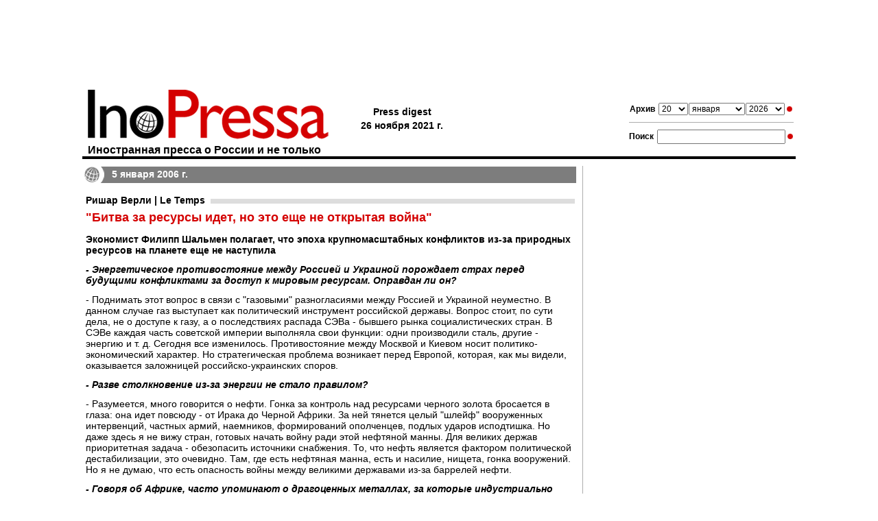

--- FILE ---
content_type: text/html; charset=utf-8
request_url: https://www.google.com/recaptcha/api2/aframe
body_size: 267
content:
<!DOCTYPE HTML><html><head><meta http-equiv="content-type" content="text/html; charset=UTF-8"></head><body><script nonce="vJpWS-leQIpyiJHnjl9LFA">/** Anti-fraud and anti-abuse applications only. See google.com/recaptcha */ try{var clients={'sodar':'https://pagead2.googlesyndication.com/pagead/sodar?'};window.addEventListener("message",function(a){try{if(a.source===window.parent){var b=JSON.parse(a.data);var c=clients[b['id']];if(c){var d=document.createElement('img');d.src=c+b['params']+'&rc='+(localStorage.getItem("rc::a")?sessionStorage.getItem("rc::b"):"");window.document.body.appendChild(d);sessionStorage.setItem("rc::e",parseInt(sessionStorage.getItem("rc::e")||0)+1);localStorage.setItem("rc::h",'1768867357804');}}}catch(b){}});window.parent.postMessage("_grecaptcha_ready", "*");}catch(b){}</script></body></html>